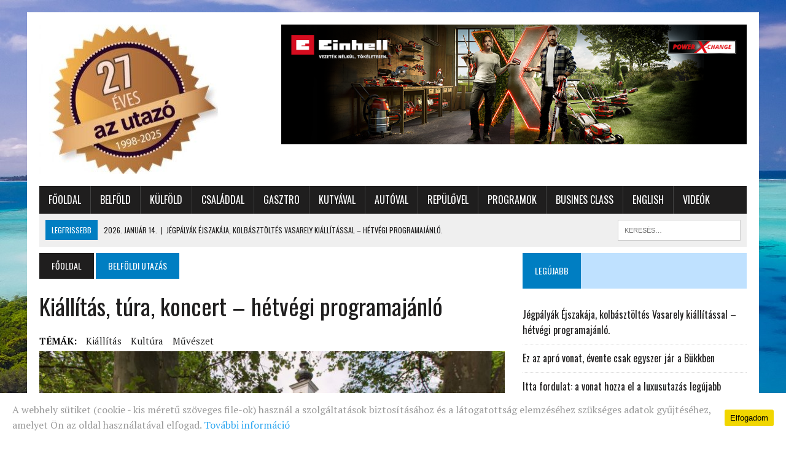

--- FILE ---
content_type: text/html; charset=UTF-8
request_url: https://azutazo.hu/budakeszin-es-nagykovacsiban-az-oko-art-stilusu-szobrasz-es-otvosmuvesz-alkotasai/
body_size: 15030
content:
<!DOCTYPE html>
<html class="no-js" lang="hu" prefix="og: http://ogp.me/ns# fb: http://ogp.me/ns/fb#" itemscope itemtype="http://schema.org/Article">
<head>
<meta charset="UTF-8">
<meta name="viewport" content="width=device-width, initial-scale=1.0">
<link rel="profile" href="http://gmpg.org/xfn/11" />
<link rel="pingback" href="https://azutazo.hu/xmlrpc.php" />
<title>Kiállítás, túra, koncert – hétvégi programajánló &#8211; Az Utazó Magazin</title>
<meta name='robots' content='max-image-preview:large' />
	<style>img:is([sizes="auto" i], [sizes^="auto," i]) { contain-intrinsic-size: 3000px 1500px }</style>
	<link rel='dns-prefetch' href='//fonts.googleapis.com' />
<link rel="alternate" type="application/rss+xml" title="Az Utazó Magazin &raquo; hírcsatorna" href="https://azutazo.hu/feed/" />
<link rel="alternate" type="application/rss+xml" title="Az Utazó Magazin &raquo; hozzászólás hírcsatorna" href="https://azutazo.hu/comments/feed/" />
<script type="text/javascript">
/* <![CDATA[ */
window._wpemojiSettings = {"baseUrl":"https:\/\/s.w.org\/images\/core\/emoji\/15.0.3\/72x72\/","ext":".png","svgUrl":"https:\/\/s.w.org\/images\/core\/emoji\/15.0.3\/svg\/","svgExt":".svg","source":{"concatemoji":"https:\/\/azutazo.hu\/wp-includes\/js\/wp-emoji-release.min.js?ver=6.7.4"}};
/*! This file is auto-generated */
!function(i,n){var o,s,e;function c(e){try{var t={supportTests:e,timestamp:(new Date).valueOf()};sessionStorage.setItem(o,JSON.stringify(t))}catch(e){}}function p(e,t,n){e.clearRect(0,0,e.canvas.width,e.canvas.height),e.fillText(t,0,0);var t=new Uint32Array(e.getImageData(0,0,e.canvas.width,e.canvas.height).data),r=(e.clearRect(0,0,e.canvas.width,e.canvas.height),e.fillText(n,0,0),new Uint32Array(e.getImageData(0,0,e.canvas.width,e.canvas.height).data));return t.every(function(e,t){return e===r[t]})}function u(e,t,n){switch(t){case"flag":return n(e,"\ud83c\udff3\ufe0f\u200d\u26a7\ufe0f","\ud83c\udff3\ufe0f\u200b\u26a7\ufe0f")?!1:!n(e,"\ud83c\uddfa\ud83c\uddf3","\ud83c\uddfa\u200b\ud83c\uddf3")&&!n(e,"\ud83c\udff4\udb40\udc67\udb40\udc62\udb40\udc65\udb40\udc6e\udb40\udc67\udb40\udc7f","\ud83c\udff4\u200b\udb40\udc67\u200b\udb40\udc62\u200b\udb40\udc65\u200b\udb40\udc6e\u200b\udb40\udc67\u200b\udb40\udc7f");case"emoji":return!n(e,"\ud83d\udc26\u200d\u2b1b","\ud83d\udc26\u200b\u2b1b")}return!1}function f(e,t,n){var r="undefined"!=typeof WorkerGlobalScope&&self instanceof WorkerGlobalScope?new OffscreenCanvas(300,150):i.createElement("canvas"),a=r.getContext("2d",{willReadFrequently:!0}),o=(a.textBaseline="top",a.font="600 32px Arial",{});return e.forEach(function(e){o[e]=t(a,e,n)}),o}function t(e){var t=i.createElement("script");t.src=e,t.defer=!0,i.head.appendChild(t)}"undefined"!=typeof Promise&&(o="wpEmojiSettingsSupports",s=["flag","emoji"],n.supports={everything:!0,everythingExceptFlag:!0},e=new Promise(function(e){i.addEventListener("DOMContentLoaded",e,{once:!0})}),new Promise(function(t){var n=function(){try{var e=JSON.parse(sessionStorage.getItem(o));if("object"==typeof e&&"number"==typeof e.timestamp&&(new Date).valueOf()<e.timestamp+604800&&"object"==typeof e.supportTests)return e.supportTests}catch(e){}return null}();if(!n){if("undefined"!=typeof Worker&&"undefined"!=typeof OffscreenCanvas&&"undefined"!=typeof URL&&URL.createObjectURL&&"undefined"!=typeof Blob)try{var e="postMessage("+f.toString()+"("+[JSON.stringify(s),u.toString(),p.toString()].join(",")+"));",r=new Blob([e],{type:"text/javascript"}),a=new Worker(URL.createObjectURL(r),{name:"wpTestEmojiSupports"});return void(a.onmessage=function(e){c(n=e.data),a.terminate(),t(n)})}catch(e){}c(n=f(s,u,p))}t(n)}).then(function(e){for(var t in e)n.supports[t]=e[t],n.supports.everything=n.supports.everything&&n.supports[t],"flag"!==t&&(n.supports.everythingExceptFlag=n.supports.everythingExceptFlag&&n.supports[t]);n.supports.everythingExceptFlag=n.supports.everythingExceptFlag&&!n.supports.flag,n.DOMReady=!1,n.readyCallback=function(){n.DOMReady=!0}}).then(function(){return e}).then(function(){var e;n.supports.everything||(n.readyCallback(),(e=n.source||{}).concatemoji?t(e.concatemoji):e.wpemoji&&e.twemoji&&(t(e.twemoji),t(e.wpemoji)))}))}((window,document),window._wpemojiSettings);
/* ]]> */
</script>
<link rel='stylesheet' id='wp-block-library-group-css' href='https://azutazo.hu/wp-content/plugins/bwp-minify/min/?f=wp-includes/css/dist/block-library/style.min.css,wp-content/plugins/uk-cookie-consent/assets/css/style.css,wp-content/plugins/wonderplugin-slider/engine/wonderpluginsliderengine.css,wp-content/themes/mh_newsdesk/style.css,wp-content/themes/mh_newsdesk/includes/font-awesome.min.css&#038;ver=1760091020' type='text/css' media='all' />
<link rel='stylesheet' id='mh-google-fonts-css' href='https://fonts.googleapis.com/css?family=PT+Serif:300,400,400italic,600,700%7cOswald:300,400,400italic,600,700&#038;subset=latin,latin-ext' type='text/css' media='all' />
<script type="text/javascript" src="https://azutazo.hu/wp-includes/js/jquery/jquery.min.js?ver=3.7.1" id="jquery-core-js"></script>
<script type="text/javascript" src="https://azutazo.hu/wp-includes/js/jquery/jquery-migrate.min.js?ver=3.4.1" id="jquery-migrate-js"></script>
<script type='text/javascript' src='https://azutazo.hu/wp-content/plugins/bwp-minify/min/?f=wp-content/plugins/wonderplugin-slider/engine/wonderpluginsliderskins.js,wp-content/plugins/wonderplugin-slider/engine/wonderpluginslider.js,wp-content/themes/mh_newsdesk/js/scripts.js&#038;ver=1760091020'></script>
<link rel="https://api.w.org/" href="https://azutazo.hu/wp-json/" /><link rel="alternate" title="JSON" type="application/json" href="https://azutazo.hu/wp-json/wp/v2/posts/30415" /><link rel="EditURI" type="application/rsd+xml" title="RSD" href="https://azutazo.hu/xmlrpc.php?rsd" />
<meta name="generator" content="WordPress 6.7.4" />
<link rel="canonical" href="https://azutazo.hu/budakeszin-es-nagykovacsiban-az-oko-art-stilusu-szobrasz-es-otvosmuvesz-alkotasai/" />
<link rel='shortlink' href='https://azutazo.hu/?p=30415' />
<link rel="alternate" title="oEmbed (JSON)" type="application/json+oembed" href="https://azutazo.hu/wp-json/oembed/1.0/embed?url=https%3A%2F%2Fazutazo.hu%2Fbudakeszin-es-nagykovacsiban-az-oko-art-stilusu-szobrasz-es-otvosmuvesz-alkotasai%2F" />
<link rel="alternate" title="oEmbed (XML)" type="text/xml+oembed" href="https://azutazo.hu/wp-json/oembed/1.0/embed?url=https%3A%2F%2Fazutazo.hu%2Fbudakeszin-es-nagykovacsiban-az-oko-art-stilusu-szobrasz-es-otvosmuvesz-alkotasai%2F&#038;format=xml" />
<style id="ctcc-css" type="text/css" media="screen">
				#catapult-cookie-bar {
					box-sizing: border-box;
					max-height: 0;
					opacity: 0;
					z-index: 99999;
					overflow: hidden;
					color: #999;
					position: fixed;
					left: 0;
					bottom: 0;
					width: 100%;
					background-color: #ffffff;
				}
				#catapult-cookie-bar a {
					color: #31a8f0;
				}
				#catapult-cookie-bar .x_close span {
					background-color: #000000;
				}
				button#catapultCookie {
					background:#f1d600;
					color: #000000;
					border: 0; padding: 6px 9px; border-radius: 3px;
				}
				#catapult-cookie-bar h3 {
					color: #999;
				}
				.has-cookie-bar #catapult-cookie-bar {
					opacity: 1;
					max-height: 999px;
					min-height: 30px;
				}</style>	<style type="text/css">
    	    		.social-nav a:hover, .logo-title, .entry-content a, a:hover, .entry-meta .entry-meta-author, .entry-meta a, .comment-info, blockquote, .pagination a:hover .pagelink { color: #007ec2; }
			.main-nav li:hover, .slicknav_menu, .ticker-title, .breadcrumb a, .breadcrumb .bc-text, .button span, .widget-title span, input[type=submit], table th, .comment-section-title .comment-count, #cancel-comment-reply-link:hover, .pagination .current, .pagination .pagelink { background: #007ec2; }
			blockquote, input[type=text]:hover, input[type=email]:hover, input[type=tel]:hover, input[type=url]:hover, textarea:hover { border-color: #007ec2; }
    	    				.widget-title, .pagination a.page-numbers:hover, .dots:hover, .pagination a:hover .pagelink, .comment-section-title { background: #bfe1ff; }
			.commentlist .depth-1, .commentlist .bypostauthor .avatar { border-color: #bfe1ff; }
    	    	    	    	    		</style>
    <!--[if lt IE 9]>
<script src="https://azutazo.hu/wp-content/themes/mh_newsdesk/js/css3-mediaqueries.js"></script>
<![endif]-->
<style type="text/css" id="custom-background-css">
body.custom-background { background-color: #ffffff; background-image: url("https://azutazo.hu/wp-content/uploads/2019/03/maldives-beach.jpg"); background-position: center top; background-size: auto; background-repeat: no-repeat; background-attachment: fixed; }
</style>
	<link rel="icon" href="https://azutazo.hu/wp-content/uploads/2016/03/cropped-azutazo_favicon-32x32.png" sizes="32x32" />
<link rel="icon" href="https://azutazo.hu/wp-content/uploads/2016/03/cropped-azutazo_favicon-192x192.png" sizes="192x192" />
<link rel="apple-touch-icon" href="https://azutazo.hu/wp-content/uploads/2016/03/cropped-azutazo_favicon-180x180.png" />
<meta name="msapplication-TileImage" content="https://azutazo.hu/wp-content/uploads/2016/03/cropped-azutazo_favicon-270x270.png" />

<!-- START - Open Graph for Facebook, Google+ and Twitter Card Tags 2.2.4.2 -->
 <!-- Facebook Open Graph -->
  <meta property="og:locale" content="hu_HU"/>
  <meta property="og:site_name" content="Az Utazó Magazin"/>
  <meta property="og:title" content="Kiállítás, túra, koncert – hétvégi programajánló"/>
  <meta property="og:url" content="https://azutazo.hu/budakeszin-es-nagykovacsiban-az-oko-art-stilusu-szobrasz-es-otvosmuvesz-alkotasai/"/>
  <meta property="og:type" content="article"/>
  <meta property="og:description" content="Kirándulásra csábít a megújult a püspökszentlászlói arborétum, Budakeszin és Nagykovácsiban az öko-art stílusú szobrász és ötvösművész alkotásai lesznek láthatóak, Családi koncerttel kezdődik a szombati Strauss-maraton a Müpában.
Kirándulás a megújult a püspökszentlászlói arborétumba
Több mint 130"/>
  <meta property="og:image" content="https://azutazo.hu/wp-content/uploads/2022/01/pszl_templom_pic02.jpg"/>
  <meta property="article:published_time" content="2022-01-20T07:31:41+02:00"/>
  <meta property="article:modified_time" content="2022-01-19T23:35:03+02:00" />
  <meta property="og:updated_time" content="2022-01-19T23:35:03+02:00" />
  <meta property="article:section" content="Belföldi utazás"/>
  <meta property="article:section" content="Utazás magazin hírek"/>
  <meta property="article:section" content="Utazás magazin programajánló"/>
 <!-- Google+ / Schema.org -->
  <meta itemprop="name" content="Kiállítás, túra, koncert – hétvégi programajánló"/>
  <meta itemprop="headline" content="Kiállítás, túra, koncert – hétvégi programajánló"/>
  <meta itemprop="description" content="Kirándulásra csábít a megújult a püspökszentlászlói arborétum, Budakeszin és Nagykovácsiban az öko-art stílusú szobrász és ötvösművész alkotásai lesznek láthatóak, Családi koncerttel kezdődik a szombati Strauss-maraton a Müpában.
Kirándulás a megújult a püspökszentlászlói arborétumba
Több mint 130"/>
  <meta itemprop="image" content="https://azutazo.hu/wp-content/uploads/2022/01/pszl_templom_pic02.jpg"/>
 <!-- Twitter Cards -->
  <meta name="twitter:title" content="Kiállítás, túra, koncert – hétvégi programajánló"/>
  <meta name="twitter:url" content="https://azutazo.hu/budakeszin-es-nagykovacsiban-az-oko-art-stilusu-szobrasz-es-otvosmuvesz-alkotasai/"/>
  <meta name="twitter:description" content="Kirándulásra csábít a megújult a püspökszentlászlói arborétum, Budakeszin és Nagykovácsiban az öko-art stílusú szobrász és ötvösművész alkotásai lesznek láthatóak, Családi koncerttel kezdődik a szombati Strauss-maraton a Müpában.
Kirándulás a megújult a püspökszentlászlói arborétumba
Több mint 130"/>
  <meta name="twitter:image" content="https://azutazo.hu/wp-content/uploads/2022/01/pszl_templom_pic02.jpg"/>
  <meta name="twitter:card" content="summary_large_image"/>
 <!-- SEO -->
 <!-- Misc. tags -->
 <!-- is_singular -->
<!-- END - Open Graph for Facebook, Google+ and Twitter Card Tags 2.2.4.2 -->
	

<script>
(function(i,s,o,g,r,a,m){i['GoogleAnalyticsObject']=r;i[r]=i[r]||function(){
	(i[r].q=i[r].q||[]).push(arguments)},i[r].l=1*new Date();a=s.createElement(o),
	m=s.getElementsByTagName(o)[0];a.async=1;a.src=g;m.parentNode.insertBefore(a,m)
})(window,document,'script','https://www.google-analytics.com/analytics.js','ga');
  ga('create', 'UA-8524017-10', 'auto');
  ga('send', 'pageview');
</script>	

	
<script type="text/javascript">
var g_today = new Date(); var g_dd = g_today.getDate(); var g_mm = g_today.getMonth()+1; var g_yyyy = g_today.getFullYear();
if(g_dd<10) { g_dd = '0'+g_dd; } if(g_mm<10) { g_mm = '0'+g_mm; } g_today = g_yyyy + g_mm + g_dd;
document.write('<scr'+'ipt src="https://adsinteractive-794b.kxcdn.com/azutazo.hu.js?v='+g_today+'" type="text/javascript"></scr'+'ipt>');
</script>


</head>
<body class="post-template-default single single-post postid-30415 single-format-standard custom-background mh-right-sb">
<div class="kapu-banner-wrapper">
  <a class="kapu-banner kapu-middle" href="#top"></a>
  <a class="kapu-banner kapu-left" href="#left"></a>
  <a class="kapu-banner kapu-right" href="#right"></a>
	

</div>
<div id="mh-wrapper">
<header class="mh-header">
	<div class="header-wrap clearfix">
				<div class="mh-col mh-1-3 header-logo">
			<a href="https://azutazo.hu/" title="Az Utazó Magazin" rel="home">
<div class="logo-wrap" role="banner">
<img src="https://azutazo.hu/wp-content/uploads/2025/03/cropped-logo.jpg" height="243" width="300" alt="Az Utazó Magazin" />
</div>
</a>
		</div>
		<aside id="block-20" class="mh-col mh-2-3 widget_block widget_media_image"><div class="header-ad"><div class="wp-block-image">
<figure class="aligncenter size-full"><a href="https://www.einhell.hu/" target="_blank" rel=" noreferrer noopener"><img fetchpriority="high" decoding="async" width="970" height="250" src="https://azutazo.hu/wp-content/uploads/2025/04/banner_970_250-3.png" alt="" class="wp-image-44983" srcset="https://azutazo.hu/wp-content/uploads/2025/04/banner_970_250-3.png 970w, https://azutazo.hu/wp-content/uploads/2025/04/banner_970_250-3-300x77.png 300w, https://azutazo.hu/wp-content/uploads/2025/04/banner_970_250-3-800x206.png 800w" sizes="(max-width: 970px) 100vw, 970px" /></a></figure></div></div></aside>	</div>
	<div class="header-menu clearfix">
		<nav class="main-nav clearfix">
			<div class="menu-fomenu-container"><ul id="menu-fomenu" class="menu"><li id="menu-item-11" class="menu-item menu-item-type-post_type menu-item-object-page menu-item-home menu-item-11"><a href="https://azutazo.hu/">Főoldal</a></li>
<li id="menu-item-2576" class="menu-item menu-item-type-taxonomy menu-item-object-category current-post-ancestor current-menu-parent current-post-parent menu-item-2576"><a href="https://azutazo.hu/category/itthon/">Belföld</a></li>
<li id="menu-item-2577" class="menu-item menu-item-type-taxonomy menu-item-object-category menu-item-2577"><a href="https://azutazo.hu/category/nagyvilag/">Külföld</a></li>
<li id="menu-item-2578" class="menu-item menu-item-type-taxonomy menu-item-object-category menu-item-2578"><a href="https://azutazo.hu/category/csaladdal/">Családdal</a></li>
<li id="menu-item-2579" class="menu-item menu-item-type-taxonomy menu-item-object-category menu-item-2579"><a href="https://azutazo.hu/category/gasztro/">Gasztro</a></li>
<li id="menu-item-2711" class="menu-item menu-item-type-custom menu-item-object-custom menu-item-2711"><a href="/category/kutyaval/">Kutyával</a></li>
<li id="menu-item-6282" class="menu-item menu-item-type-taxonomy menu-item-object-category menu-item-6282"><a href="https://azutazo.hu/category/uton/">Autóval</a></li>
<li id="menu-item-6281" class="menu-item menu-item-type-taxonomy menu-item-object-category menu-item-6281"><a href="https://azutazo.hu/category/levegoben/">Repülővel</a></li>
<li id="menu-item-2712" class="menu-item menu-item-type-custom menu-item-object-custom menu-item-2712"><a href="/category/programajanlo">Programok</a></li>
<li id="menu-item-39527" class="menu-item menu-item-type-taxonomy menu-item-object-category menu-item-39527"><a href="https://azutazo.hu/category/busines-class/">Busines Class</a></li>
<li id="menu-item-39528" class="menu-item menu-item-type-taxonomy menu-item-object-category menu-item-39528"><a href="https://azutazo.hu/category/english/">English</a></li>
<li id="menu-item-2581" class="menu-item menu-item-type-taxonomy menu-item-object-category menu-item-2581"><a href="https://azutazo.hu/category/videok/">Videók</a></li>
</ul></div>		</nav>
		<div class="header-sub clearfix">
							<div id="ticker" class="news-ticker mh-col mh-2-3 clearfix">
			<span class="ticker-title">
			Legfrissebb		</span>
		<ul class="ticker-content">			<li class="ticker-item">
				<a class="ticker-item-link" href="https://azutazo.hu/jegpalyak-ejszakaja-kolbasztoltes-vasarely-kiallitassal-hetvegi-programajanlo/" title="Jégpályák Éjszakája, kolbásztöltés Vasarely kiállítással &#8211; hétvégi programajánló.">
					<span class="ticker-item-date">2026. január 14.</span>
					<span class="ticker-item-separator">|</span>
					<span class="ticker-item-title">Jégpályák Éjszakája, kolbásztöltés Vasarely kiállítással &#8211; hétvégi programajánló.</span>
				</a>
			</li>			<li class="ticker-item">
				<a class="ticker-item-link" href="https://azutazo.hu/ez-az-apro-vonat-evente-csak-egyszer-jar-a-bukkben/" title="Ez az apró vonat, évente csak egyszer jár a Bükkben">
					<span class="ticker-item-date">2026. január 14.</span>
					<span class="ticker-item-separator">|</span>
					<span class="ticker-item-title">Ez az apró vonat, évente csak egyszer jár a Bükkben</span>
				</a>
			</li>			<li class="ticker-item">
				<a class="ticker-item-link" href="https://azutazo.hu/itta-fordulat-a-vonat-hozza-el-a-luxusutazas-legujabb-trendjet/" title="Itta fordulat: a vonat hozza el a luxusutazás legújabb trendjét">
					<span class="ticker-item-date">2026. január 14.</span>
					<span class="ticker-item-separator">|</span>
					<span class="ticker-item-title">Itta fordulat: a vonat hozza el a luxusutazás legújabb trendjét</span>
				</a>
			</li>			<li class="ticker-item">
				<a class="ticker-item-link" href="https://azutazo.hu/hotel-astoria-tradicionalis-szallodai-elmeny-trendi-gasztronomiaval-budapest-sziveben/" title="Hotel Astoria: tradícionális szállodai élmény, trendi gasztronómiával, Budapest szívében">
					<span class="ticker-item-date">2026. január 14.</span>
					<span class="ticker-item-separator">|</span>
					<span class="ticker-item-title">Hotel Astoria: tradícionális szállodai élmény, trendi gasztronómiával, Budapest szívében</span>
				</a>
			</li>			<li class="ticker-item">
				<a class="ticker-item-link" href="https://azutazo.hu/49050-2/" title="Barangolás Szlovéniában – alpesi városoktól királyi villákig">
					<span class="ticker-item-date">2026. január 14.</span>
					<span class="ticker-item-separator">|</span>
					<span class="ticker-item-title">Barangolás Szlovéniában – alpesi városoktól királyi villákig</span>
				</a>
			</li>	</ul>
</div>						<aside class="mh-col mh-1-3 header-search">
				<form role="search" method="get" class="search-form" action="https://azutazo.hu/">
				<label>
					<span class="screen-reader-text">Keresés:</span>
					<input type="search" class="search-field" placeholder="Keresés&hellip;" value="" name="s" />
				</label>
				<input type="submit" class="search-submit" value="Keresés" />
			</form>			</aside>
		</div>
	</div>
<!-- Facebook Pixel Code -->
<script>
!function(f,b,e,v,n,t,s){if(f.fbq)return;n=f.fbq=function(){n.callMethod?
n.callMethod.apply(n,arguments):n.queue.push(arguments)};if(!f._fbq)f._fbq=n;
n.push=n;n.loaded=!0;n.version='2.0';n.queue=[];t=b.createElement(e);t.async=!0;
t.src=v;s=b.getElementsByTagName(e)[0];s.parentNode.insertBefore(t,s)}(window,
document,'script','https://connect.facebook.net/en_US/fbevents.js');
fbq('init', '1500081026701254'); // Insert your pixel ID here.
fbq('track', 'PageView');
</script>
<noscript><img height="1" width="1" style="display:none"
src="https://www.facebook.com/tr?id=1500081026701254&ev=PageView&noscript=1"
/></noscript>
<!-- DO NOT MODIFY -->
<!-- End Facebook Pixel Code -->
	
	
</header>

<!--
<div class="banner-center">	
<div id="Azutazo_nyito_leaderboard_top_2"><script type="text/javascript">activateBanner('Azutazo_nyito_leaderboard_top_2');</script></div>
</div>
-->
	
	
<div class="banner-center">
	<div id="azutazo.hu_leaderboard_superleaderboard_billboard"></div>
</div>

<div class="banner-center-mobile">
	<div id="azutazo.hu_mobil"></div>
</div><div class="mh-section mh-group">
	<div id="main-content" class="mh-content"><nav class="breadcrumb"><span itemscope itemtype="http://data-vocabulary.org/Breadcrumb"><a href="https://azutazo.hu" itemprop="url" class="bc-home"><span itemprop="title">Főoldal</span></a></span> <span itemscope itemtype="http://data-vocabulary.org/Breadcrumb"><a href="https://azutazo.hu/category/itthon/" itemprop="url"><span itemprop="title">Belföldi utazás</span></a></span></nav>
<article id="post-30415" class="post-30415 post type-post status-publish format-standard has-post-thumbnail hentry category-itthon category-hirek category-programajanlo tag-kiallitas tag-kultura tag-muveszet">
	<header class="entry-header clearfix">
		<h1 class="entry-title">
			Kiállítás, túra, koncert – hétvégi programajánló		</h1>
		<div class="entry-tags clearfix"><span>TÉMÁK:</span><a href="https://azutazo.hu/tag/kiallitas/" rel="tag">kiállítás</a><a href="https://azutazo.hu/tag/kultura/" rel="tag">kultúra</a><a href="https://azutazo.hu/tag/muveszet/" rel="tag">művészet</a></div>	</header>

	<div class="banner-center">
	<div id="zone5500937" class="goAdverticum desktopZone"></div>
	</div>
	
	
<div class="entry-thumbnail">
<img width="777" height="437" src="https://azutazo.hu/wp-content/uploads/2022/01/pszl_templom_pic02-777x437.jpg" class="attachment-content-single size-content-single wp-post-image" alt="" decoding="async" srcset="https://azutazo.hu/wp-content/uploads/2022/01/pszl_templom_pic02-777x437.jpg 777w, https://azutazo.hu/wp-content/uploads/2022/01/pszl_templom_pic02-150x85.jpg 150w, https://azutazo.hu/wp-content/uploads/2022/01/pszl_templom_pic02-180x101.jpg 180w, https://azutazo.hu/wp-content/uploads/2022/01/pszl_templom_pic02-260x146.jpg 260w, https://azutazo.hu/wp-content/uploads/2022/01/pszl_templom_pic02-373x210.jpg 373w, https://azutazo.hu/wp-content/uploads/2022/01/pszl_templom_pic02-120x67.jpg 120w" sizes="(max-width: 777px) 100vw, 777px" /></div>

		
	<p class="entry-meta">
<span class="entry-meta-date updated">2022. január 20.</span>
</p>
	<div class="entry-content clearfix">
		<p><strong><span id="ctl05_lbTitle">Kirándulásra csábít a megújult a püspökszentlászlói arborétum, </span>Budakeszin és Nagykovácsiban az öko-art stílusú szobrász és ötvösművész alkotásai lesznek láthatóak, Családi koncerttel kezdődik a szombati Strauss-maraton a Müpában.</strong></p>
<h3><span id="ctl05_lbTitle">Kirándulás a megújult a püspökszentlászlói arborétumba</span></h3>
<p>Több mint 130 millió forintos fejlesztési forrásból újult meg a Pécsi Egyházmegye kezelésében lévő püspökszentlászlói kastélyt övező arborétum &#8211; tájékoztatta a Baranya Megyei Önkormányzat az MTI-t. A támogatás felhasználásával a Mecsek legmagasabb csúcsa, a Zengő lábánál fekvő Püspökszentlászlón az arborétumban infrastrukturális fejlesztések valósultak meg, így bővítették az ott álló oktatóházat. Ennek köszönhetően &#8211; írták &#8211; a terület ökoturisztikai lehetőségeit erősítették meg.</p>
<p><img decoding="async" class="alignnone wp-image-30435 size-full" src="https://azutazo.hu/wp-content/uploads/2022/01/pszl_arboretum_pic02.jpg" alt="" width="900" height="600" srcset="https://azutazo.hu/wp-content/uploads/2022/01/pszl_arboretum_pic02.jpg 900w, https://azutazo.hu/wp-content/uploads/2022/01/pszl_arboretum_pic02-255x170.jpg 255w, https://azutazo.hu/wp-content/uploads/2022/01/pszl_arboretum_pic02-675x450.jpg 675w" sizes="(max-width: 900px) 100vw, 900px" /></p>
<p>A Pécsi Egyházmegye honlapja szerint a projekt során rendezték az arborétum területét is, így térkő burkolattal látták el a bemutató és túrautakat, környezetbarát tölgyfa kerítést és kaput építettek, továbbá restaurálták az park területén található kastélyhoz és templomhoz tartozó kisépítészeti tárgyakat, így szobrokat, szószékeket, padsorokat. A fejlesztés keretében emellett a kertészeti oktatás, gyógynövény-programok, sportprogramok, kézműves foglalkozások, előadások, kihelyezett tanórák támogatására eszközöket is vásárolnak a továbbiakban. (MTI)</p>
<h3>A Magyar Kultúra napjához kötődve, január végén egymásután két kiállítással nyitja az évet Szilágyi Erzsébet</h3>
<div id="attachment_30423" style="width: 1034px" class="wp-caption alignnone"><img loading="lazy" decoding="async" aria-describedby="caption-attachment-30423" class="wp-image-30423 size-full" src="https://azutazo.hu/wp-content/uploads/2022/01/Fellélegezhetek-varrva-hurkolt.jpg" alt="" width="1024" height="682" srcset="https://azutazo.hu/wp-content/uploads/2022/01/Fellélegezhetek-varrva-hurkolt.jpg 1024w, https://azutazo.hu/wp-content/uploads/2022/01/Fellélegezhetek-varrva-hurkolt-255x170.jpg 255w, https://azutazo.hu/wp-content/uploads/2022/01/Fellélegezhetek-varrva-hurkolt-676x450.jpg 676w" sizes="auto, (max-width: 1024px) 100vw, 1024px" /><p id="caption-attachment-30423" class="wp-caption-text">Fellélegezhetek Fotó: Krulix fényképészet</p></div>
<p>A <a href="https://azutazo.hu/szilagyi-erzsebet-a-kekfestes-ujraertelmezojenek-evnyito-kiallitasai/" target="_blank" rel="noopener">művész alkotásait</a> a január 21.-én pénteken megnyíló kiállításokon, Budakeszin az Erkel Ferenc Művelődési Központban, 17:30-tól illetve a Nagykovácsiban az Öregiskola Közösségi Házban 24.én 18 órától tekinthetik meg az érdeklődők. További információ: <a href="http://www.szilagyierzsebet.hu" target="_blank" rel="noopener">www.szilagyierzsebet.hu.</a></p>
<h3>Családi koncerttel kezdődik a szombati Strauss-maraton a Müpában</h3>
<p>Családi koncerttel kezdődik a Richard Straussról szóló egész napos zenei maraton szombaton a budapesti Müpában. A Müpa és a Budapesti Fesztiválzenekar hagyományos rendezvényén reggeltől estig a német zeneszerző művei szólalnak meg &#8211; közölte a zenekar az MTI-vel. A 11 koncerten színpadra lép mások mellett Várjon Dénes zongoraművész, Pasztircsák Polina szoprán, Zalai Antal hegedűművész, Farkas Gábor zongoraművész, a Nemzeti Énekkar, Palojtay János zongoraművész, Bereczky Dávid kürtművész és Takács-Nagy Gábor karmester.</p>
<p><img loading="lazy" decoding="async" class="alignright size-full wp-image-30437" src="https://azutazo.hu/wp-content/uploads/2022/01/01_a_mupa_fejlec_1920x500-10.jpg" alt="" width="1920" height="500" srcset="https://azutazo.hu/wp-content/uploads/2022/01/01_a_mupa_fejlec_1920x500-10.jpg 1920w, https://azutazo.hu/wp-content/uploads/2022/01/01_a_mupa_fejlec_1920x500-10-300x78.jpg 300w, https://azutazo.hu/wp-content/uploads/2022/01/01_a_mupa_fejlec_1920x500-10-800x208.jpg 800w" sizes="auto, (max-width: 1920px) 100vw, 1920px" /></p>
<p>A családi koncerten a Burleske zongorára és zenekarra, valamint a Till Eulenspiegel vidám csínyjei szólalnak meg a MÁV Szimfonikus Zenekar előadásában Farkas Róbert vezényletével. A továbbiakban többek között az Esz-dúr szonáta hegedűre és zongorára, a Hét dal négyszólamú kórusra, az F-dúr szonáta csellóra és zongorára, a Don Quixote, az 1. (Esz-dúr) kürtverseny és a Don Juan hangzik el. A záróhangversenyen a Budapesti Fesztiválzenekart és az ausztrál szopránt, Eleanor Lyonst Fischer Iván vezényli. (MTI)</p>
<h3>Ingyenes rendezvénysorozat a Klebelsberg Kastélyban</h3>
<p>Ingyenes rendezvénysorozattal várják a közönséget a magyar kultúra napja alkalmából a Klebelsberg Kastélyban, ahol január 21-én, 22-én és 23-án, pénteken, szombaton és vasárnap felnőtteknek és a gyermekeknek is kínálnak programokat.</p>
<p>Nyitórendezvényként pénteken Oberfrank Pál Találkozás Pilinszkyvel című estjét tekinthetik meg az érdeklődők. Másnap Szenvedély és hűség címmel Zrínyi Ilona rendkívüli személyiségét kelti életre Hedry Mária monodrámája.</p>
<p>Vasárnap délután Kastélymesék címmel gyermekprogram-sorozatot indítanak el, amelynek keretében különleges előadásokkal várják a kisebbeket, első alkalommal Tóth Krisztina bábművész előadása látható &#8211; áll a szervezők MTI-hez eljuttatott közleményében.</p>
	</div>
	
	<div class="banner-center-mobile">
	<div id="zone5500951" class="goAdverticum mobileZone"></div>
	</div>
</article><div class="mh-share-buttons mh-group">
    <a class="mh-col mh-1-4 mh-facebook" href="#" onclick="window.open('http://www.facebook.com/sharer.php?u=https://azutazo.hu/budakeszin-es-nagykovacsiban-az-oko-art-stilusu-szobrasz-es-otvosmuvesz-alkotasai/&t=Kiállítás, túra, koncert – hétvégi programajánló', 'facebookShare', 'width=626,height=436'); return false;" title="Share on Facebook">
	    <span class="mh-share-button"><i class="fa fa-facebook fa-2x"></i>SHARE</span>
	</a>
    <a class="mh-col mh-1-4 mh-twitter" href="#" onclick="window.open('http://twitter.com/share?text=Kiállítás, túra, koncert – hétvégi programajánló -&url=https://azutazo.hu/budakeszin-es-nagykovacsiban-az-oko-art-stilusu-szobrasz-es-otvosmuvesz-alkotasai/', 'twitterShare', 'width=626,height=436'); return false;" title="Tweet This Post">
	    <span class="mh-share-button"><i class="fa fa-twitter fa-2x"></i>TWEET</span>
	</a>
    <a class="mh-col mh-1-4 mh-pinterest" href="#" onclick="window.open('http://pinterest.com/pin/create/button/?url=https://azutazo.hu/budakeszin-es-nagykovacsiban-az-oko-art-stilusu-szobrasz-es-otvosmuvesz-alkotasai/&media=https://azutazo.hu/wp-content/uploads/2022/01/pszl_templom_pic02.jpg&description=Kiállítás, túra, koncert – hétvégi programajánló', 'pinterestShare', 'width=750,height=350'); return false;" title="Pin This Post">
	    <span class="mh-share-button"><i class="fa fa-pinterest fa-2x"></i>PIN</span>
	</a>
    <a class="mh-col mh-1-4 mh-googleplus" href="#" onclick="window.open('https://plusone.google.com/_/+1/confirm?hl=en-US&url=https://azutazo.hu/budakeszin-es-nagykovacsiban-az-oko-art-stilusu-szobrasz-es-otvosmuvesz-alkotasai/', 'googleShare', 'width=626,height=436'); return false;" title="Share on Google+" target="_blank">
	    <span class="mh-share-button"><i class="fa fa-google-plus fa-2x"></i>SHARE</span>
	</a>
</div><nav class="post-nav-wrap" role="navigation">
<ul class="post-nav clearfix">
<li class="post-nav-prev">
<a href="https://azutazo.hu/tobb-nemzetkozi-legitarsasag-torolte-jaratait-az-egyesult-allamokba-az-5g-miatt/" rel="prev"><i class="fa fa-chevron-left"></i>Előző cikk</a></li>
<li class="post-nav-next">
<a href="https://azutazo.hu/becsben-queer-muzeum-megnyitasat-tervezik/" rel="next">Következő cikk<i class="fa fa-chevron-right"></i></a></li>
</ul>
</nav>
		<h4 class="widget-title related-content-title">
			<span>Kapcsolódó cikkek</span>
		</h4>
		<div class="related-content clearfix"><article class="mh-col mh-1-4 content-grid post-46752 post type-post status-publish format-standard has-post-thumbnail hentry category-programajanlo tag-belfoldi-program tag-kepzomuveszet tag-kiallitas tag-programajanlo tag-programsorozat tag-vizitura">
	<div class="content-thumb content-grid-thumb">
		<a href="https://azutazo.hu/hangturak-macskacsodak-holtagi-csobogasok-hetvegi-programajanlo/" title="Hangtúrák, macskacsodák, holtági csobogások – hétvégi programajánló"><img width="180" height="101" src="https://azutazo.hu/wp-content/uploads/2025/09/09.27.-kenutura-Tos-180x101.jpg" class="attachment-content-grid size-content-grid wp-post-image" alt="" decoding="async" loading="lazy" srcset="https://azutazo.hu/wp-content/uploads/2025/09/09.27.-kenutura-Tos-180x101.jpg 180w, https://azutazo.hu/wp-content/uploads/2025/09/09.27.-kenutura-Tos-300x170.jpg 300w, https://azutazo.hu/wp-content/uploads/2025/09/09.27.-kenutura-Tos-800x450.jpg 800w, https://azutazo.hu/wp-content/uploads/2025/09/09.27.-kenutura-Tos-150x85.jpg 150w, https://azutazo.hu/wp-content/uploads/2025/09/09.27.-kenutura-Tos-777x437.jpg 777w, https://azutazo.hu/wp-content/uploads/2025/09/09.27.-kenutura-Tos-260x146.jpg 260w, https://azutazo.hu/wp-content/uploads/2025/09/09.27.-kenutura-Tos-373x210.jpg 373w, https://azutazo.hu/wp-content/uploads/2025/09/09.27.-kenutura-Tos-120x67.jpg 120w, https://azutazo.hu/wp-content/uploads/2025/09/09.27.-kenutura-Tos.jpg 1067w" sizes="auto, (max-width: 180px) 100vw, 180px" />		</a>
	</div>
			<p class="entry-meta">
			<span><a href="https://azutazo.hu/category/programajanlo/" rel="category tag">Utazás magazin programajánló</a></span>
		</p>
		<h3 class="entry-title content-grid-title">
		<a href="https://azutazo.hu/hangturak-macskacsodak-holtagi-csobogasok-hetvegi-programajanlo/" title="Hangtúrák, macskacsodák, holtági csobogások – hétvégi programajánló" rel="bookmark">
			Hangtúrák, macskacsodák, holtági csobogások – hétvégi programajánló		</a>
	</h3>
</article>
<hr class="mh-separator content-grid-separator"><article class="mh-col mh-1-4 content-grid post-35010 post type-post status-publish format-standard has-post-thumbnail hentry category-nagyvilag category-hirek category-programajanlo tag-becs tag-kiallitas tag-programajanlo">
	<div class="content-thumb content-grid-thumb">
		<a href="https://azutazo.hu/durer-munch-miro-mestermuvek-seregszemleje-a-becsi-albertinaban/" title="Dürer, Munch, Miró – mesterművek seregszemléje a bécsi Albertinában"><img width="180" height="101" src="https://azutazo.hu/wp-content/uploads/2023/02/albrecht_duerer_rhinocerus_Foto_albertina_wien-180x101.jpg" class="attachment-content-grid size-content-grid wp-post-image" alt="" decoding="async" loading="lazy" srcset="https://azutazo.hu/wp-content/uploads/2023/02/albrecht_duerer_rhinocerus_Foto_albertina_wien-180x101.jpg 180w, https://azutazo.hu/wp-content/uploads/2023/02/albrecht_duerer_rhinocerus_Foto_albertina_wien-150x85.jpg 150w, https://azutazo.hu/wp-content/uploads/2023/02/albrecht_duerer_rhinocerus_Foto_albertina_wien-777x437.jpg 777w, https://azutazo.hu/wp-content/uploads/2023/02/albrecht_duerer_rhinocerus_Foto_albertina_wien-260x146.jpg 260w, https://azutazo.hu/wp-content/uploads/2023/02/albrecht_duerer_rhinocerus_Foto_albertina_wien-373x210.jpg 373w, https://azutazo.hu/wp-content/uploads/2023/02/albrecht_duerer_rhinocerus_Foto_albertina_wien-120x67.jpg 120w" sizes="auto, (max-width: 180px) 100vw, 180px" />		</a>
	</div>
			<p class="entry-meta">
			<span><a href="https://azutazo.hu/category/nagyvilag/" rel="category tag">Külföldi utazás</a>, <a href="https://azutazo.hu/category/hirek/" rel="category tag">Utazás magazin hírek</a>, <a href="https://azutazo.hu/category/programajanlo/" rel="category tag">Utazás magazin programajánló</a></span>
		</p>
		<h3 class="entry-title content-grid-title">
		<a href="https://azutazo.hu/durer-munch-miro-mestermuvek-seregszemleje-a-becsi-albertinaban/" title="Dürer, Munch, Miró – mesterművek seregszemléje a bécsi Albertinában" rel="bookmark">
			Dürer, Munch, Miró – mesterművek seregszemléje a bécsi Albertinában		</a>
	</h3>
</article>
<hr class="mh-separator content-grid-separator"><article class="mh-col mh-1-4 content-grid post-42967 post type-post status-publish format-standard has-post-thumbnail hentry category-kultura tag-belfoldi-program tag-budapest tag-budapesti-program tag-festmeny tag-festmenygyujtemeny tag-festo tag-festomuvesz tag-festomuveszet tag-idoszaki-kiallitas tag-kiallitas tag-kultura tag-kulturalis-program tag-munkacsy-egy-vilagsiker-tortenete tag-munkacsy-kiallitas tag-munkacsy-mihaly tag-program tag-programajanlo tag-szepmuveszeti-muzeum">
	<div class="content-thumb content-grid-thumb">
		<a href="https://azutazo.hu/egyedulallo-munkacsy-kiallitas-nyilt-budapesten/" title="Egyedülálló Munkácsy-kiállítás nyílt Budapesten"><img width="180" height="101" src="https://azutazo.hu/wp-content/uploads/2024/11/munkacsy_honfoglalas_fit_1200x10000-180x101.jpg" class="attachment-content-grid size-content-grid wp-post-image" alt="" decoding="async" loading="lazy" srcset="https://azutazo.hu/wp-content/uploads/2024/11/munkacsy_honfoglalas_fit_1200x10000-180x101.jpg 180w, https://azutazo.hu/wp-content/uploads/2024/11/munkacsy_honfoglalas_fit_1200x10000-150x85.jpg 150w, https://azutazo.hu/wp-content/uploads/2024/11/munkacsy_honfoglalas_fit_1200x10000-777x437.jpg 777w, https://azutazo.hu/wp-content/uploads/2024/11/munkacsy_honfoglalas_fit_1200x10000-260x146.jpg 260w, https://azutazo.hu/wp-content/uploads/2024/11/munkacsy_honfoglalas_fit_1200x10000-373x210.jpg 373w, https://azutazo.hu/wp-content/uploads/2024/11/munkacsy_honfoglalas_fit_1200x10000-120x67.jpg 120w" sizes="auto, (max-width: 180px) 100vw, 180px" />		</a>
	</div>
			<p class="entry-meta">
			<span><a href="https://azutazo.hu/category/kultura/" rel="category tag">Kultúra</a></span>
		</p>
		<h3 class="entry-title content-grid-title">
		<a href="https://azutazo.hu/egyedulallo-munkacsy-kiallitas-nyilt-budapesten/" title="Egyedülálló Munkácsy-kiállítás nyílt Budapesten" rel="bookmark">
			Egyedülálló Munkácsy-kiállítás nyílt Budapesten		</a>
	</h3>
</article>
<hr class="mh-separator content-grid-separator"><article class="mh-col mh-1-4 content-grid post-974 post type-post status-publish format-standard hentry category-programajanlo tag-advent tag-balatonfured tag-forraltbor tag-karacsony tag-kiallitas tag-program tag-rendezveny">
	<div class="content-thumb content-grid-thumb">
		<a href="https://azutazo.hu/adventi-hetvegek-balatonfureden/" title="Adventi hétvégék Balatonfüreden"><img class="mh-image-placeholder" src="https://azutazo.hu/wp-content/themes/mh_newsdesk/images/placeholder-content-grid.jpg" alt="No Picture" />		</a>
	</div>
			<p class="entry-meta">
			<span><a href="https://azutazo.hu/category/programajanlo/" rel="category tag">Utazás magazin programajánló</a></span>
		</p>
		<h3 class="entry-title content-grid-title">
		<a href="https://azutazo.hu/adventi-hetvegek-balatonfureden/" title="Adventi hétvégék Balatonfüreden" rel="bookmark">
			Adventi hétvégék Balatonfüreden		</a>
	</h3>
</article>
<hr class="mh-separator content-grid-separator">		</div>	</div>
	<aside class="mh-sidebar">
	<div id="mh_newsdesk_recent_posts-2" class="sb-widget mh_newsdesk_recent_posts widget-alias"><h4 class="widget-title"><span>Legújabb</span></h4>			<ul class="mh-rp-widget widget-list">					<li class="rp-widget-item">
						<a href="https://azutazo.hu/jegpalyak-ejszakaja-kolbasztoltes-vasarely-kiallitassal-hetvegi-programajanlo/" title="Jégpályák Éjszakája, kolbásztöltés Vasarely kiállítással &#8211; hétvégi programajánló." rel="bookmark">
							Jégpályák Éjszakája, kolbásztöltés Vasarely kiállítással &#8211; hétvégi programajánló.						</a>
					</li>					<li class="rp-widget-item">
						<a href="https://azutazo.hu/ez-az-apro-vonat-evente-csak-egyszer-jar-a-bukkben/" title="Ez az apró vonat, évente csak egyszer jár a Bükkben" rel="bookmark">
							Ez az apró vonat, évente csak egyszer jár a Bükkben						</a>
					</li>					<li class="rp-widget-item">
						<a href="https://azutazo.hu/itta-fordulat-a-vonat-hozza-el-a-luxusutazas-legujabb-trendjet/" title="Itta fordulat: a vonat hozza el a luxusutazás legújabb trendjét" rel="bookmark">
							Itta fordulat: a vonat hozza el a luxusutazás legújabb trendjét						</a>
					</li>					<li class="rp-widget-item">
						<a href="https://azutazo.hu/hotel-astoria-tradicionalis-szallodai-elmeny-trendi-gasztronomiaval-budapest-sziveben/" title="Hotel Astoria: tradícionális szállodai élmény, trendi gasztronómiával, Budapest szívében" rel="bookmark">
							Hotel Astoria: tradícionális szállodai élmény, trendi gasztronómiával, Budapest szívében						</a>
					</li>			</ul></div><div id="text-46" class="sb-widget clearfix widget_text"><h4 class="widget-title"><span>Kövess minket a Facebookon is!</span></h4>			<div class="textwidget"><p><iframe loading="lazy" style="border: none; overflow: hidden;" src="https://www.facebook.com/plugins/page.php?href=https%3A%2F%2Fwww.facebook.com%2FAzUtazoMagazin%2F&amp;tabs&amp;width=340&amp;height=154&amp;small_header=true&amp;adapt_container_width=false&amp;hide_cover=true&amp;show_facepile=true&amp;appId" width="100%" frameborder="0" scrolling="no"></iframe></p>
</div>
		</div><div id="text-48" class="sb-widget clearfix widget_text">			<div class="textwidget"><p><img loading="lazy" decoding="async" class="alignright size-full wp-image-32734" src="https://azutazo.hu/wp-content/uploads/2022/07/2022_summerfest_banner_640x360px.jpg" alt="" width="640" height="360" srcset="https://azutazo.hu/wp-content/uploads/2022/07/2022_summerfest_banner_640x360px.jpg 640w, https://azutazo.hu/wp-content/uploads/2022/07/2022_summerfest_banner_640x360px-150x85.jpg 150w, https://azutazo.hu/wp-content/uploads/2022/07/2022_summerfest_banner_640x360px-300x170.jpg 300w, https://azutazo.hu/wp-content/uploads/2022/07/2022_summerfest_banner_640x360px-180x101.jpg 180w, https://azutazo.hu/wp-content/uploads/2022/07/2022_summerfest_banner_640x360px-260x146.jpg 260w, https://azutazo.hu/wp-content/uploads/2022/07/2022_summerfest_banner_640x360px-373x210.jpg 373w, https://azutazo.hu/wp-content/uploads/2022/07/2022_summerfest_banner_640x360px-120x67.jpg 120w" sizes="auto, (max-width: 640px) 100vw, 640px" /><a href="https://www.kisdunamente.hu/friss/-ket-kezem-formalja-a-labam-jarja-szivem-muzsikaja-/67294/" target="_blank" rel="noopener">https://www.kisdunamente.hu/friss/-ket-kezem-formalja-a-labam-jarja-szivem-muzsikaja-/67294/</a></p>
</div>
		</div><div id="text-39" class="sb-widget clearfix widget_text">			<div class="textwidget"></div>
		</div><div id="text-12" class="sb-widget widget_text widget-alias"><h4 class="widget-title"><span>Iratkozzon fel hírlevelünkre!</span></h4>			<div class="textwidget"><div id="mmform274959" class="mmform" style="position:relative;padding-bottom:300px;height:0;overflow:hidden;max-width:100%;"></div>
<script type="text/javascript">
var uniqueId = 2749591685093715,listId = 101728,formId = 274959,iwidth=705,mmDomain='salesautopilot.s3.amazonaws.com',secondMMDomain='sw.marketingszoftverek.hu',spancont=false,secure=('https:' == document.location.protocol)?true:false;
</script>
<script type="text/javascript" src="https://d1ursyhqs5x9h1.cloudfront.net/sw/scripts/mm-embed-iframe-1.15.min.js"></script>
</div>
		</div><div id="text-12" class="sb-widget widget_text widget-alias"><h4 class="widget-title"><span>Iratkozzon fel hírlevelünkre!</span></h4>			<div class="textwidget"><div id="mmform274959" class="mmform" style="position:relative;padding-bottom:300px;height:0;overflow:hidden;max-width:100%;"></div>
<script type="text/javascript">
var uniqueId = 2749591685093715,listId = 101728,formId = 274959,iwidth=705,mmDomain='salesautopilot.s3.amazonaws.com',secondMMDomain='sw.marketingszoftverek.hu',spancont=false,secure=('https:' == document.location.protocol)?true:false;
</script>
<script type="text/javascript" src="https://d1ursyhqs5x9h1.cloudfront.net/sw/scripts/mm-embed-iframe-1.15.min.js"></script>
</div>
		</div><div id="tag_cloud-2" class="sb-widget widget_tag_cloud widget-alias"><h4 class="widget-title"><span>Témák</span></h4><div class="tagcloud"><a href="https://azutazo.hu/tag/adria/" class="tag-cloud-link tag-link-208 tag-link-position-1" style="font-size: 8.4883720930233pt;" aria-label="Adria (65 elem)">Adria</a>
<a href="https://azutazo.hu/tag/air-france/" class="tag-cloud-link tag-link-1822 tag-link-position-2" style="font-size: 8pt;" aria-label="air france (61 elem)">air france</a>
<a href="https://azutazo.hu/tag/ausztria/" class="tag-cloud-link tag-link-79 tag-link-position-3" style="font-size: 12.232558139535pt;" aria-label="ausztria (110 elem)">ausztria</a>
<a href="https://azutazo.hu/tag/auto/" class="tag-cloud-link tag-link-635 tag-link-position-4" style="font-size: 14.348837209302pt;" aria-label="autó (152 elem)">autó</a>
<a href="https://azutazo.hu/tag/balaton/" class="tag-cloud-link tag-link-103 tag-link-position-5" style="font-size: 18.093023255814pt;" aria-label="Balaton (259 elem)">Balaton</a>
<a href="https://azutazo.hu/tag/belfoldi-program/" class="tag-cloud-link tag-link-8545 tag-link-position-6" style="font-size: 12.395348837209pt;" aria-label="belföldi program (114 elem)">belföldi program</a>
<a href="https://azutazo.hu/tag/belfoldi-turizmus/" class="tag-cloud-link tag-link-483 tag-link-position-7" style="font-size: 12.720930232558pt;" aria-label="belföldi turizmus (118 elem)">belföldi turizmus</a>
<a href="https://azutazo.hu/tag/budapest/" class="tag-cloud-link tag-link-218 tag-link-position-8" style="font-size: 19.883720930233pt;" aria-label="Budapest (327 elem)">Budapest</a>
<a href="https://azutazo.hu/tag/budapest-airport/" class="tag-cloud-link tag-link-587 tag-link-position-9" style="font-size: 19.395348837209pt;" aria-label="budapest airport (311 elem)">budapest airport</a>
<a href="https://azutazo.hu/tag/becs/" class="tag-cloud-link tag-link-748 tag-link-position-10" style="font-size: 16.46511627907pt;" aria-label="bécs (203 elem)">bécs</a>
<a href="https://azutazo.hu/tag/csaladi-program/" class="tag-cloud-link tag-link-3576 tag-link-position-11" style="font-size: 10.116279069767pt;" aria-label="családi program (82 elem)">családi program</a>
<a href="https://azutazo.hu/tag/debrecen/" class="tag-cloud-link tag-link-1449 tag-link-position-12" style="font-size: 9.953488372093pt;" aria-label="debrecen (81 elem)">debrecen</a>
<a href="https://azutazo.hu/tag/elektromos-auto/" class="tag-cloud-link tag-link-7279 tag-link-position-13" style="font-size: 12.720930232558pt;" aria-label="elektromos autó (118 elem)">elektromos autó</a>
<a href="https://azutazo.hu/tag/europai-unio/" class="tag-cloud-link tag-link-751 tag-link-position-14" style="font-size: 10.116279069767pt;" aria-label="európai unió (82 elem)">európai unió</a>
<a href="https://azutazo.hu/tag/felmeres/" class="tag-cloud-link tag-link-1517 tag-link-position-15" style="font-size: 12.232558139535pt;" aria-label="felmérés (112 elem)">felmérés</a>
<a href="https://azutazo.hu/tag/ferihegy/" class="tag-cloud-link tag-link-291 tag-link-position-16" style="font-size: 9.3023255813953pt;" aria-label="Ferihegy (73 elem)">Ferihegy</a>
<a href="https://azutazo.hu/tag/ford/" class="tag-cloud-link tag-link-6891 tag-link-position-17" style="font-size: 10.604651162791pt;" aria-label="Ford (89 elem)">Ford</a>
<a href="https://azutazo.hu/tag/franciaorszag/" class="tag-cloud-link tag-link-308 tag-link-position-18" style="font-size: 8.1627906976744pt;" aria-label="franciaország (62 elem)">franciaország</a>
<a href="https://azutazo.hu/tag/gasztronomia/" class="tag-cloud-link tag-link-353 tag-link-position-19" style="font-size: 14.186046511628pt;" aria-label="gasztronómia (147 elem)">gasztronómia</a>
<a href="https://azutazo.hu/tag/horvatorszag/" class="tag-cloud-link tag-link-175 tag-link-position-20" style="font-size: 15.325581395349pt;" aria-label="Horvátország (171 elem)">Horvátország</a>
<a href="https://azutazo.hu/tag/jarvany/" class="tag-cloud-link tag-link-3144 tag-link-position-21" style="font-size: 20.209302325581pt;" aria-label="járvány (347 elem)">járvány</a>
<a href="https://azutazo.hu/tag/karacsony/" class="tag-cloud-link tag-link-286 tag-link-position-22" style="font-size: 8.1627906976744pt;" aria-label="karácsony (62 elem)">karácsony</a>
<a href="https://azutazo.hu/tag/kiallitas/" class="tag-cloud-link tag-link-847 tag-link-position-23" style="font-size: 11.093023255814pt;" aria-label="kiállítás (94 elem)">kiállítás</a>
<a href="https://azutazo.hu/tag/kina/" class="tag-cloud-link tag-link-157 tag-link-position-24" style="font-size: 12.720930232558pt;" aria-label="kína (118 elem)">kína</a>
<a href="https://azutazo.hu/tag/kornyezetvedelem/" class="tag-cloud-link tag-link-1399 tag-link-position-25" style="font-size: 9.7906976744186pt;" aria-label="környezetvédelem (79 elem)">környezetvédelem</a>
<a href="https://azutazo.hu/tag/liszt-ferenc-nemzetkozi-repuloter/" class="tag-cloud-link tag-link-7121 tag-link-position-26" style="font-size: 11.581395348837pt;" aria-label="Liszt Ferenc Nemzetközi Repülőtér (102 elem)">Liszt Ferenc Nemzetközi Repülőtér</a>
<a href="https://azutazo.hu/tag/lufthansa/" class="tag-cloud-link tag-link-573 tag-link-position-27" style="font-size: 10.767441860465pt;" aria-label="lufthansa (90 elem)">lufthansa</a>
<a href="https://azutazo.hu/tag/legikozlekedes/" class="tag-cloud-link tag-link-347 tag-link-position-28" style="font-size: 15.325581395349pt;" aria-label="légiközlekedés (173 elem)">légiközlekedés</a>
<a href="https://azutazo.hu/tag/legitarsasag/" class="tag-cloud-link tag-link-447 tag-link-position-29" style="font-size: 11.744186046512pt;" aria-label="légitársaság (104 elem)">légitársaság</a>
<a href="https://azutazo.hu/tag/legitarsasagok/" class="tag-cloud-link tag-link-7386 tag-link-position-30" style="font-size: 8.1627906976744pt;" aria-label="légitársaságok (62 elem)">légitársaságok</a>
<a href="https://azutazo.hu/tag/magyar-turisztikai-ugynokseg/" class="tag-cloud-link tag-link-8144 tag-link-position-31" style="font-size: 9.953488372093pt;" aria-label="Magyar Turisztikai Ügynökség (81 elem)">Magyar Turisztikai Ügynökség</a>
<a href="https://azutazo.hu/tag/malta/" class="tag-cloud-link tag-link-59 tag-link-position-32" style="font-size: 12.06976744186pt;" aria-label="Málta (108 elem)">Málta</a>
<a href="https://azutazo.hu/tag/mav/" class="tag-cloud-link tag-link-3714 tag-link-position-33" style="font-size: 8.9767441860465pt;" aria-label="máv (69 elem)">máv</a>
<a href="https://azutazo.hu/tag/nyiregyhaza/" class="tag-cloud-link tag-link-1619 tag-link-position-34" style="font-size: 10.767441860465pt;" aria-label="nyíregyháza (91 elem)">nyíregyháza</a>
<a href="https://azutazo.hu/tag/nemetorszag/" class="tag-cloud-link tag-link-106 tag-link-position-35" style="font-size: 14.674418604651pt;" aria-label="Németország (159 elem)">Németország</a>
<a href="https://azutazo.hu/tag/olaszorszag/" class="tag-cloud-link tag-link-69 tag-link-position-36" style="font-size: 10.767441860465pt;" aria-label="olaszország (90 elem)">olaszország</a>
<a href="https://azutazo.hu/tag/programajanlo/" class="tag-cloud-link tag-link-2219 tag-link-position-37" style="font-size: 22pt;" aria-label="programajánló (442 elem)">programajánló</a>
<a href="https://azutazo.hu/tag/parizs/" class="tag-cloud-link tag-link-194 tag-link-position-38" style="font-size: 8.3255813953488pt;" aria-label="Párizs (64 elem)">Párizs</a>
<a href="https://azutazo.hu/tag/repules/" class="tag-cloud-link tag-link-296 tag-link-position-39" style="font-size: 9.7906976744186pt;" aria-label="repülés (79 elem)">repülés</a>
<a href="https://azutazo.hu/tag/romania/" class="tag-cloud-link tag-link-1826 tag-link-position-40" style="font-size: 8.4883720930233pt;" aria-label="románia (65 elem)">románia</a>
<a href="https://azutazo.hu/tag/ryanair/" class="tag-cloud-link tag-link-311 tag-link-position-41" style="font-size: 13.209302325581pt;" aria-label="ryanair (129 elem)">ryanair</a>
<a href="https://azutazo.hu/tag/szlovakia/" class="tag-cloud-link tag-link-759 tag-link-position-42" style="font-size: 9.6279069767442pt;" aria-label="szlovákia (76 elem)">szlovákia</a>
<a href="https://azutazo.hu/tag/turizmus/" class="tag-cloud-link tag-link-571 tag-link-position-43" style="font-size: 13.209302325581pt;" aria-label="turizmus (128 elem)">turizmus</a>
<a href="https://azutazo.hu/tag/utazas/" class="tag-cloud-link tag-link-124 tag-link-position-44" style="font-size: 9.6279069767442pt;" aria-label="utazás (77 elem)">utazás</a>
<a href="https://azutazo.hu/tag/wizz-air/" class="tag-cloud-link tag-link-1446 tag-link-position-45" style="font-size: 20.046511627907pt;" aria-label="wizz air (339 elem)">wizz air</a></div>
</div><div id="block-9" class="sb-widget clearfix widget_block widget_media_image"><div class="wp-block-image">
<figure class="aligncenter size-full"><a href="https://hamablog.hu/cikkek/240710/cudy-utazo-router-igy-lesz-profi-a-mobil-wifi" target="_blank" rel="https://hamablog.hu/cikkek/240710/cudy-utazo-router-igy-lesz-profi-a-mobil-wifi"><img loading="lazy" decoding="async" width="300" height="250" src="https://azutazo.hu/wp-content/uploads/2025/03/Cudy_TR1200_300x250px_v02.jpg" alt="" class="wp-image-44516" srcset="https://azutazo.hu/wp-content/uploads/2025/03/Cudy_TR1200_300x250px_v02.jpg 300w, https://azutazo.hu/wp-content/uploads/2025/03/Cudy_TR1200_300x250px_v02-204x170.jpg 204w" sizes="auto, (max-width: 300px) 100vw, 300px" /></a></figure></div></div></aside></div>
</div>
<footer class="mh-footer">
		<div class="wrapper-inner clearfix">
			</div>
	<div class="footer-bottom">
		<div class="wrapper-inner clearfix">
							<nav class="footer-nav clearfix">
					<div class="menu-footer-container"><ul id="menu-footer" class="menu"><li id="menu-item-2675" class="menu-item menu-item-type-post_type menu-item-object-page menu-item-home menu-item-2675"><a href="https://azutazo.hu/">Főoldal</a></li>
<li id="menu-item-2676" class="menu-item menu-item-type-custom menu-item-object-custom menu-item-2676"><a href="/impresszum">Impresszum</a></li>
<li id="menu-item-2677" class="menu-item menu-item-type-custom menu-item-object-custom menu-item-2677"><a href="/mediaajanlat">Médiaajánlat</a></li>
<li id="menu-item-2678" class="menu-item menu-item-type-custom menu-item-object-custom menu-item-2678"><a href="/kapcsolat">Kapcsolat</a></li>
<li id="menu-item-2679" class="menu-item menu-item-type-custom menu-item-object-custom menu-item-2679"><a href="/jogi-nyilatkozat">Jogi nyilatkozat</a></li>
</ul></div>				</nav>
						<div class="copyright-wrap">
				<p class="copyright">
					Az Utazó © Magyarország vezető utazás magazinja				</p>
			</div>
		</div>
	</div>
</footer>
<script>window.WonderSliderOptions = {jsfolder:"https://azutazo.hu/wp-content/plugins/wonderplugin-slider/engine/"};</script>			<div id="fb-root"></div>
			<script>
				(function(d, s, id){
					var js, fjs = d.getElementsByTagName(s)[0];
					if (d.getElementById(id)) return;
					js = d.createElement(s); js.id = id;
					js.src = "//connect.facebook.net/hu_HU/sdk.js#xfbml=1&version=v2.3";
					fjs.parentNode.insertBefore(js, fjs);
				}(document, 'script', 'facebook-jssdk'));
			</script> <script type="text/javascript" id="cookie-consent-js-extra">
/* <![CDATA[ */
var ctcc_vars = {"expiry":"30","method":"","version":"2"};
/* ]]> */
</script>
<script type="text/javascript" id="icwp-wpsf-notbot-js-extra">
/* <![CDATA[ */
var shield_vars_notbot = {"strings":{"select_action":"Please select an action to perform.","are_you_sure":"Are you sure?","absolutely_sure":"Are you absolutely sure?"},"comps":{"notbot":{"ajax":{"not_bot":{"action":"shield_action","ex":"capture_not_bot","exnonce":"e636d9f91c","ajaxurl":"https:\/\/azutazo.hu\/wp-admin\/admin-ajax.php","_wpnonce":"fc657e5dcd","_rest_url":"https:\/\/azutazo.hu\/wp-json\/shield\/v1\/action\/capture_not_bot?exnonce=e636d9f91c&_wpnonce=fc657e5dcd"}},"flags":{"skip":false,"required":true}}}};
/* ]]> */
</script>
<script type='text/javascript' src='https://azutazo.hu/wp-content/plugins/bwp-minify/min/?f=wp-content/plugins/uk-cookie-consent/assets/js/uk-cookie-consent-js.js,wp-content/plugins/wp-simple-firewall/assets/dist/shield-notbot.bundle.js&#038;ver=1760091020'></script>
			
				<script type="text/javascript">
					jQuery(document).ready(function($){
												if(!catapultReadCookie("catAccCookies")){ // If the cookie has not been set then show the bar
							$("html").addClass("has-cookie-bar");
							$("html").addClass("cookie-bar-bottom-bar");
							$("html").addClass("cookie-bar-bar");
													}
																	});
				</script>
			
			<div id="catapult-cookie-bar" class=""><div class="ctcc-inner "><span class="ctcc-left-side">A webhely sütiket (cookie - kis méretű szöveges file-ok) használ a szolgáltatások biztosításához és a látogatottság elemzéséhez szükséges adatok gyűjtéséhez, amelyet Ön az oldal használatával elfogad. <a class="ctcc-more-info-link" tabindex=0 target="_blank" href="https://azutazo.hu/tajekoztato-a-cookie-k-hasznalatarol/">További információ</a></span><span class="ctcc-right-side"><button id="catapultCookie" tabindex=0 onclick="catapultAcceptCookies();">Elfogadom</button></span></div><!-- custom wrapper class --></div><!-- #catapult-cookie-bar -->


</body>
</html>